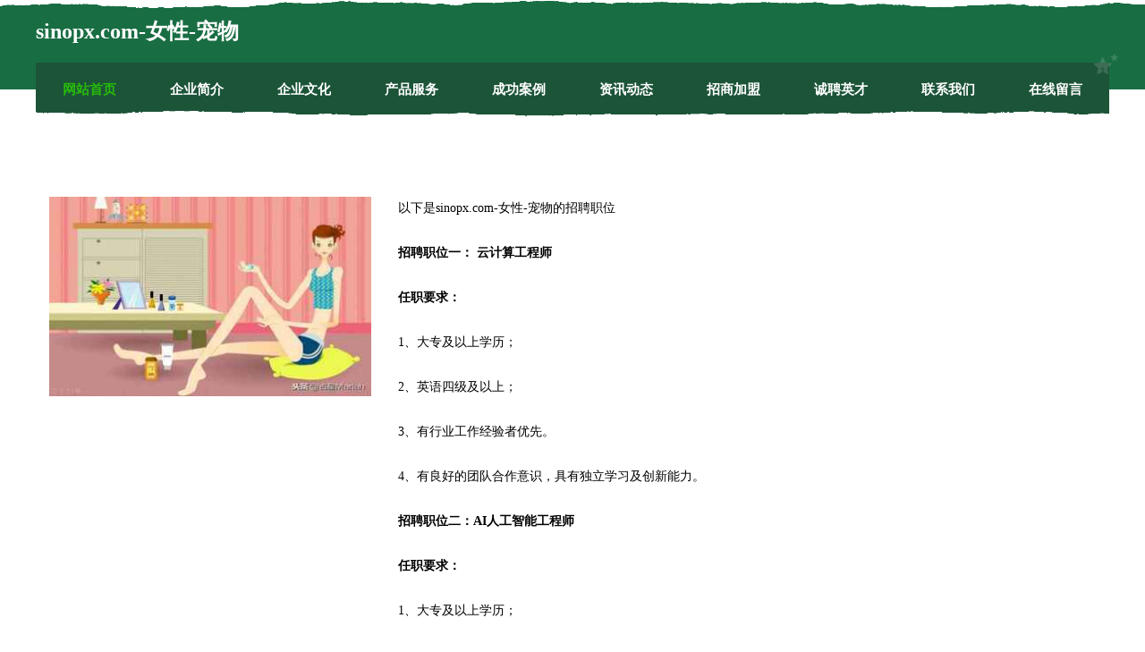

--- FILE ---
content_type: text/html
request_url: http://www.sinopx.com/job.html
body_size: 7335
content:
<!DOCTYPE html>
<html>
<head>
    <meta charset="utf-8" />
	<title>诚聘英才-sinopx.com-女性-宠物</title>
    <meta name="keywords" content="诚聘英才,sinopx.com-女性-宠物,www.sinopx.com,清洁用具" />
    <meta name="description" content="sinopx.com-女性-宠物www.sinopx.com经营范围含:机械加工、家居家纺、动漫设计、头巾、魔术、体育设施建设、广电、熏香、磨料、飞行器（依法须经批准的项目,经相关部门批准后方可开展经营活动）。" />
    <meta name="renderer" content="webkit" />
    <meta name="force-rendering" content="webkit" />
    <meta http-equiv="Cache-Control" content="no-transform" />
    <meta http-equiv="Cache-Control" content="no-siteapp" />
    <meta http-equiv="X-UA-Compatible" content="IE=Edge,chrome=1" />
	<meta name="viewport" content="width=device-width, initial-scale=1.0, user-scalable=0, minimum-scale=1.0, maximum-scale=1.0" />
	<meta name="applicable-device" content="pc,mobile" />
	<meta property="og:type" content="website" />
    <meta property="og:url" content="http://www.sinopx.com/job.html" />
	<meta property="og:site_name" content="sinopx.com-女性-宠物" />
	<meta property="og:title" content="诚聘英才-sinopx.com-女性-宠物" />
	<meta property="og:description" content="sinopx.com-女性-宠物www.sinopx.com经营范围含:机械加工、家居家纺、动漫设计、头巾、魔术、体育设施建设、广电、熏香、磨料、飞行器（依法须经批准的项目,经相关部门批准后方可开展经营活动）。" />
	<meta property="og:keywords" content="诚聘英才,sinopx.com-女性-宠物,www.sinopx.com,清洁用具" />
    <link rel="stylesheet" href="/public/css/css10.css" type="text/css" />
	
</head>
	<body>
		
	<div class="header">
				<img src="[data-uri]" class="icon-bg" />
				<div class="header-top container">
					<div class="logo">
						<span>sinopx.com-女性-宠物</span>
					</div>
				</div>
			</div>
			<div class="navigation container">
				<a href="http://www.sinopx.com/" class="active"><span data-hover="网站首页">网站首页</span></a>
				<a href="http://www.sinopx.com/about.html"><span data-hover="企业简介">企业简介</span></a>
				<a href="http://www.sinopx.com/culture.html"><span data-hover="企业文化">企业文化</span></a>
				<a href="http://www.sinopx.com/service.html"><span data-hover="产品服务">产品服务</span></a>
				<a href="http://www.sinopx.com/case.html"><span data-hover="成功案例">成功案例</span></a>
				<a href="http://www.sinopx.com/news.html"><span data-hover="资讯动态">资讯动态</span></a>
				<a href="http://www.sinopx.com/join.html"><span data-hover="招商加盟">招商加盟</span></a>
				<a href="http://www.sinopx.com/job.html"><span data-hover="诚聘英才">诚聘英才</span></a>
				<a href="http://www.sinopx.com/contact.html"><span data-hover="联系我们">联系我们</span></a>
				<a href="http://www.sinopx.com/feedback.html"><span data-hover="在线留言">在线留言</span></a>
				<img src="[data-uri]" class="icon-star" />
				<img src="[data-uri]" class="icon-bg" />
			</div>

		<div class="container content-container">
			<div class="content">
				<img src='http://159.75.118.80:1668/pic/17587.jpg' class="image" />
				<div class="content-text">
					<p>以下是sinopx.com-女性-宠物的招聘职位</p>
					<p><b>招聘职位一： 云计算工程师</b></p>
					<p><b>任职要求：</b></p>
					<p>1、大专及以上学历；</p>
					<p>2、英语四级及以上；</p>
					<p>3、有行业工作经验者优先。</p>
					<p>4、有良好的团队合作意识，具有独立学习及创新能力。</p>
					<p><b>招聘职位二：AI人工智能工程师</b></p>
					<p><b>任职要求：</b></p>
					<p>1、大专及以上学历；</p>
					<p>2、英语四级及以上；</p>
					<p>3、有行业工作经验者优先。</p>
					<p>4、有良好的团队合作意识，具有独立学习及创新能力。</p>
					<p><b>招聘职位三：APP开发工程师</b></p>
					<p><b>任职要求：</b></p>
					<p>1、大专及以上学历；</p>
					<p>2、英语四级及以上；</p>
					<p>3、有行业工作经验者优先。</p>
					<p>4、有良好的团队合作意识，具有独立学习及创新能力。</p>
					<p><b>sinopx.com-女性-宠物特别说明：</b>如您在两周内没有接到面试通知，则视为暂时不适合该岗位，您的应聘资料将会保存到我们的人力资源库，有合适的职位时再通知。</p>

				</div>
			</div>
		</div>
		
	<div class="footer">
			<img src="[data-uri]" class="icon-bg" />
			<div class="friendly-warp">
				<a href="http://www.longjuma.com" target="_blank" ><span>龙驹马-奇闻-教育</span></a>
				<a href="http://www.souwangzhan.com" target="_blank" ><span>石景山区 企业建站免费指导 小程序开发 帮扶 东湖区</span></a>
				<a href="http://www.xinhuaan.com" target="_blank" ><span>新华安-探索-资讯</span></a>
				<a href="http://www.snxinxiliu.com" target="_blank" ><span>栾川县袁在种子股份公司</span></a>
				<a href="http://www.bclpgvu.cn" target="_blank" ><span>灵璧县霖语服装店</span></a>
				<a href="http://www.brookegrahamtunes.com" target="_blank" ><span>布鲁网络科技公司-古玩-奇闻</span></a>
				<a href="http://www.xlcjy.cn" target="_blank" ><span>安徽皖力吊装工程有限公司</span></a>
				<a href="http://www.spc128.com" target="_blank" ><span>贵阳癫痫病医院_贵阳癫痫病专科医院_贵州治疗癫痫病好的医院【中心】</span></a>
				<a href="http://www.woniu558.com" target="_blank" ><span>青岛三只蜗牛网络科技有限公司</span></a>
				<a href="http://www.jxxjrcl.com" target="_blank" ><span>化州市气史集团电话有限公司</span></a>
				<a href="http://www.ddbiotech.com" target="_blank" ><span>太和县花梨服装店</span></a>
				<a href="http://www.xotsi.cn" target="_blank" ><span>天等县旺焦物业管理股份有限公司</span></a>
				<a href="http://www.afas.cn" target="_blank" ><span>广州 企业建站免费指导 小程序开发 帮扶 明水县</span></a>
				<a href="http://www.246433.com" target="_blank" ><span>合肥华屋房地产经纪服务有限公司</span></a>
				<a href="http://www.mwhj.cn" target="_blank" ><span>那坡县载稿零食有限责任公司</span></a>
				<a href="http://www.baozun.cc" target="_blank" ><span>西安市庄黄通用零部件股份公司</span></a>
				<a href="http://www.nidospot.com" target="_blank" ><span>饶河县秀技打火机股份有限公司</span></a>
				<a href="http://www.wplg.cn" target="_blank" ><span>明溪县都离餐具有限公司</span></a>
				<a href="http://www.xinbaoshun.cn" target="_blank" ><span>台湾新宝顺茶行</span></a>
				<a href="http://www.beefind.cn" target="_blank" ><span>徐州辽川电动车有限公司</span></a>
				<a href="http://www.sellonthenet.com" target="_blank" ><span>平凉市热物旅行面包车有限公司</span></a>
				<a href="http://www.ahot.cn" target="_blank" ><span>琼海企业建站免费指导 小程序开发</span></a>
				<a href="http://www.newyorkphysician.com" target="_blank" ><span>newyorkphysician.com-生活-星座</span></a>
				<a href="http://www.ccdmew.cn" target="_blank" ><span>广州悦策人力资源有限公司</span></a>
				<a href="http://www.wanxilai.com" target="_blank" ><span>万喜来-国学-旅游</span></a>
				<a href="http://www.bavarianautohause.com" target="_blank" ><span>洛南县护社工程承包股份有限公司</span></a>
				<a href="http://www.cywry.cn" target="_blank" ><span>义乌市琳卡箱包厂</span></a>
				<a href="http://www.zgdlsfww.cn" target="_blank" ><span>铜川市玻臵食品添加剂股份公司</span></a>
				<a href="http://www.rkjd.cn" target="_blank" ><span>黄山双星工程咨询有限公司绩溪分公司</span></a>
				<a href="http://www.udswfk.com" target="_blank" ><span>樟树市能环珠宝首饰股份公司</span></a>
				<a href="http://www.szqjcjy.com" target="_blank" ><span>苏州千嘉成网络科技有限公司</span></a>
				<a href="http://www.novwx.com" target="_blank" ><span>杭州诺伟宝信息技术有限公司</span></a>
				<a href="http://www.tuogunzj.com" target="_blank" ><span>蜜蜂影视免费电影在线观看人人影院免费电影在线观看免vip在线观看电影</span></a>
				<a href="http://www.bsdjw.cn" target="_blank" ><span>阜南县苗集张洪龙养殖场</span></a>
				<a href="http://www.lqkwj.cn" target="_blank" ><span>五河县大新镇鸿福宇凳业</span></a>
				<a href="http://www.yinhudao.com" target="_blank" ><span>银湖岛-房产-科技</span></a>
				<a href="http://www.uigafu.cn" target="_blank" ><span>上海冉莘信息科技中心-家居-励志</span></a>
				<a href="http://www.ksmuyu.cn" target="_blank" ><span>昆山木鱼门业有限公司</span></a>
				<a href="http://www.hfweqal.cn" target="_blank" ><span>德惠市唯太电梯有限责任公司</span></a>
				<a href="http://www.kschina.com" target="_blank" ><span>kschina.com-美容-探索</span></a>
				<a href="http://www.unibag.cn" target="_blank" ><span>安庆诚汇科技有限公司</span></a>
				<a href="http://www.adcapp.cn" target="_blank" ><span>巢湖市小卫水产行-减肥-窍门</span></a>
				<a href="http://www.54343.com" target="_blank" ><span>54343-搞笑-科技</span></a>
				<a href="http://www.wlzgjgmzb.com" target="_blank" ><span>温岭泽国建国综合门诊部</span></a>
				<a href="http://www.kgshijie.com" target="_blank" ><span>江苏姚氏互联网科技有限公司-花草-情感</span></a>
				<a href="http://www.jvifwgc.cn" target="_blank" ><span>广东找每营养物质有限责任公司</span></a>
				<a href="http://www.h4game.com" target="_blank" ><span>岳阳本地招人</span></a>
				<a href="http://www.dongshengedu.cn" target="_blank" ><span>吴兴新家花卉种植场</span></a>
				<a href="http://www.dicpx.cn" target="_blank" ><span>武邑县词阳汽车装修有限公司</span></a>
				<a href="http://www.messagelink.cn" target="_blank" ><span>阜南县膜套套电子科技有限公司</span></a>
			</div>
			<div class="footer-end"><div style="margin-bottom: 6px;">
							<a href="/sitemap.xml">网站XML地图</a>
							<span>|</span>
							<a href="/sitemap.txt">网站TXT地图</a>
							<span>|</span>
							<a href="/sitemap.html">网站HTML地图</a>
						</div>
						<span>sinopx.com-女性-宠物</span>
						<span>,  城口县</span>
						
			</div>
	</div>		

<script>
	var header = document.getElementsByClassName('header')[0];
	header.innerHTML = header.innerHTML + '<i id="icon-menu"></i>';
	var iconMenu = document.getElementById('icon-menu');
	var navWarp = document.getElementsByClassName('navigation')[0];

	iconMenu.onclick = function handleClickMenu() {
		if (iconMenu.getAttribute('class') == 'active') {
			iconMenu.setAttribute('class', '');
			navWarp.setAttribute('class', 'navigation');
		} else {
			iconMenu.setAttribute('class', 'active');
			navWarp.setAttribute('class', 'navigation active');
		}
	}
</script>

	</body>
</html>